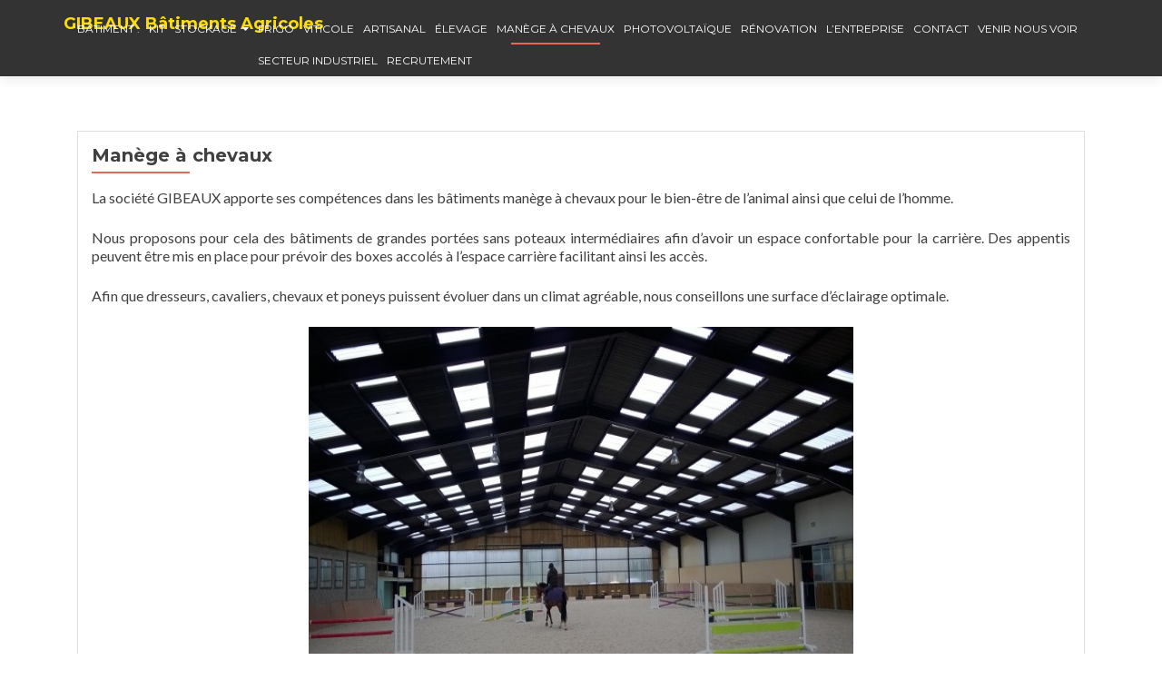

--- FILE ---
content_type: text/html; charset=UTF-8
request_url: https://batiment-agricole.fr/manege-a-chevaux/
body_size: 12393
content:
<!DOCTYPE html>

<html lang="fr-FR">

<head>

	
    <meta charset="UTF-8">
    <meta name="viewport" content="width=device-width, initial-scale=1">
    <link rel="profile" href="http://gmpg.org/xfn/11">
    <link rel="pingback" href="https://batiment-agricole.fr/xmlrpc.php">
	
	
    <!--[if lt IE 9]>
    <script src="https://batiment-agricole.fr/wp-content/themes/zerif-lite/js/html5.js"></script>
    <link rel="stylesheet" href="https://batiment-agricole.fr/wp-content/themes/zerif-lite/css/ie.css" type="text/css">
    <![endif]-->
	
	<meta name='robots' content='index, follow, max-image-preview:large, max-snippet:-1, max-video-preview:-1' />

	<!-- This site is optimized with the Yoast SEO plugin v26.8 - https://yoast.com/product/yoast-seo-wordpress/ -->
	<title>Manège à chevaux - GIBEAUX Bâtiments Agricoles</title>
	<meta name="description" content="Un projet de manège à chevaux ? Couvrir une carrière ? Nous étudierons votre projet dans le respect du bien être animal et celui de l&#039;homme." />
	<link rel="canonical" href="https://batiment-agricole.fr/manege-a-chevaux/" />
	<meta property="og:locale" content="fr_FR" />
	<meta property="og:type" content="article" />
	<meta property="og:title" content="Manège à chevaux - GIBEAUX Bâtiments Agricoles" />
	<meta property="og:description" content="Un projet de manège à chevaux ? Couvrir une carrière ? Nous étudierons votre projet dans le respect du bien être animal et celui de l&#039;homme." />
	<meta property="og:url" content="https://batiment-agricole.fr/manege-a-chevaux/" />
	<meta property="og:site_name" content="GIBEAUX Bâtiments Agricoles" />
	<meta property="article:modified_time" content="2020-02-05T10:28:00+00:00" />
	<meta name="twitter:card" content="summary_large_image" />
	<meta name="twitter:label1" content="Durée de lecture estimée" />
	<meta name="twitter:data1" content="1 minute" />
	<script type="application/ld+json" class="yoast-schema-graph">{"@context":"https://schema.org","@graph":[{"@type":"WebPage","@id":"https://batiment-agricole.fr/manege-a-chevaux/","url":"https://batiment-agricole.fr/manege-a-chevaux/","name":"Manège à chevaux - GIBEAUX Bâtiments Agricoles","isPartOf":{"@id":"https://batiment-agricole.fr/#website"},"datePublished":"2016-06-10T09:59:03+00:00","dateModified":"2020-02-05T10:28:00+00:00","description":"Un projet de manège à chevaux ? Couvrir une carrière ? Nous étudierons votre projet dans le respect du bien être animal et celui de l'homme.","breadcrumb":{"@id":"https://batiment-agricole.fr/manege-a-chevaux/#breadcrumb"},"inLanguage":"fr-FR","potentialAction":[{"@type":"ReadAction","target":["https://batiment-agricole.fr/manege-a-chevaux/"]}]},{"@type":"BreadcrumbList","@id":"https://batiment-agricole.fr/manege-a-chevaux/#breadcrumb","itemListElement":[{"@type":"ListItem","position":1,"name":"Accueil","item":"https://batiment-agricole.fr/"},{"@type":"ListItem","position":2,"name":"Manège à chevaux"}]},{"@type":"WebSite","@id":"https://batiment-agricole.fr/#website","url":"https://batiment-agricole.fr/","name":"GIBEAUX Bâtiments Agricoles","description":"","publisher":{"@id":"https://batiment-agricole.fr/#organization"},"potentialAction":[{"@type":"SearchAction","target":{"@type":"EntryPoint","urlTemplate":"https://batiment-agricole.fr/?s={search_term_string}"},"query-input":{"@type":"PropertyValueSpecification","valueRequired":true,"valueName":"search_term_string"}}],"inLanguage":"fr-FR"},{"@type":"Organization","@id":"https://batiment-agricole.fr/#organization","name":"Gibeaux","url":"https://batiment-agricole.fr/","logo":{"@type":"ImageObject","inLanguage":"fr-FR","@id":"https://batiment-agricole.fr/#/schema/logo/image/","url":"https://batiment-agricole.fr/wp-content/uploads/2016/06/cropped-Logonavig.png","contentUrl":"https://batiment-agricole.fr/wp-content/uploads/2016/06/cropped-Logonavig.png","width":512,"height":512,"caption":"Gibeaux"},"image":{"@id":"https://batiment-agricole.fr/#/schema/logo/image/"}}]}</script>
	<!-- / Yoast SEO plugin. -->


<link rel='dns-prefetch' href='//fonts.googleapis.com' />
<link rel="alternate" type="application/rss+xml" title="GIBEAUX Bâtiments Agricoles &raquo; Flux" href="https://batiment-agricole.fr/feed/" />
<link rel="alternate" type="application/rss+xml" title="GIBEAUX Bâtiments Agricoles &raquo; Flux des commentaires" href="https://batiment-agricole.fr/comments/feed/" />
<link rel="alternate" title="oEmbed (JSON)" type="application/json+oembed" href="https://batiment-agricole.fr/wp-json/oembed/1.0/embed?url=https%3A%2F%2Fbatiment-agricole.fr%2Fmanege-a-chevaux%2F" />
<link rel="alternate" title="oEmbed (XML)" type="text/xml+oembed" href="https://batiment-agricole.fr/wp-json/oembed/1.0/embed?url=https%3A%2F%2Fbatiment-agricole.fr%2Fmanege-a-chevaux%2F&#038;format=xml" />
		<!-- This site uses the Google Analytics by ExactMetrics plugin v8.9.0 - Using Analytics tracking - https://www.exactmetrics.com/ -->
		<!-- Note: ExactMetrics is not currently configured on this site. The site owner needs to authenticate with Google Analytics in the ExactMetrics settings panel. -->
					<!-- No tracking code set -->
				<!-- / Google Analytics by ExactMetrics -->
		<style id='wp-img-auto-sizes-contain-inline-css' type='text/css'>
img:is([sizes=auto i],[sizes^="auto," i]){contain-intrinsic-size:3000px 1500px}
/*# sourceURL=wp-img-auto-sizes-contain-inline-css */
</style>
<style id='wp-emoji-styles-inline-css' type='text/css'>

	img.wp-smiley, img.emoji {
		display: inline !important;
		border: none !important;
		box-shadow: none !important;
		height: 1em !important;
		width: 1em !important;
		margin: 0 0.07em !important;
		vertical-align: -0.1em !important;
		background: none !important;
		padding: 0 !important;
	}
/*# sourceURL=wp-emoji-styles-inline-css */
</style>
<style id='wp-block-library-inline-css' type='text/css'>
:root{--wp-block-synced-color:#7a00df;--wp-block-synced-color--rgb:122,0,223;--wp-bound-block-color:var(--wp-block-synced-color);--wp-editor-canvas-background:#ddd;--wp-admin-theme-color:#007cba;--wp-admin-theme-color--rgb:0,124,186;--wp-admin-theme-color-darker-10:#006ba1;--wp-admin-theme-color-darker-10--rgb:0,107,160.5;--wp-admin-theme-color-darker-20:#005a87;--wp-admin-theme-color-darker-20--rgb:0,90,135;--wp-admin-border-width-focus:2px}@media (min-resolution:192dpi){:root{--wp-admin-border-width-focus:1.5px}}.wp-element-button{cursor:pointer}:root .has-very-light-gray-background-color{background-color:#eee}:root .has-very-dark-gray-background-color{background-color:#313131}:root .has-very-light-gray-color{color:#eee}:root .has-very-dark-gray-color{color:#313131}:root .has-vivid-green-cyan-to-vivid-cyan-blue-gradient-background{background:linear-gradient(135deg,#00d084,#0693e3)}:root .has-purple-crush-gradient-background{background:linear-gradient(135deg,#34e2e4,#4721fb 50%,#ab1dfe)}:root .has-hazy-dawn-gradient-background{background:linear-gradient(135deg,#faaca8,#dad0ec)}:root .has-subdued-olive-gradient-background{background:linear-gradient(135deg,#fafae1,#67a671)}:root .has-atomic-cream-gradient-background{background:linear-gradient(135deg,#fdd79a,#004a59)}:root .has-nightshade-gradient-background{background:linear-gradient(135deg,#330968,#31cdcf)}:root .has-midnight-gradient-background{background:linear-gradient(135deg,#020381,#2874fc)}:root{--wp--preset--font-size--normal:16px;--wp--preset--font-size--huge:42px}.has-regular-font-size{font-size:1em}.has-larger-font-size{font-size:2.625em}.has-normal-font-size{font-size:var(--wp--preset--font-size--normal)}.has-huge-font-size{font-size:var(--wp--preset--font-size--huge)}.has-text-align-center{text-align:center}.has-text-align-left{text-align:left}.has-text-align-right{text-align:right}.has-fit-text{white-space:nowrap!important}#end-resizable-editor-section{display:none}.aligncenter{clear:both}.items-justified-left{justify-content:flex-start}.items-justified-center{justify-content:center}.items-justified-right{justify-content:flex-end}.items-justified-space-between{justify-content:space-between}.screen-reader-text{border:0;clip-path:inset(50%);height:1px;margin:-1px;overflow:hidden;padding:0;position:absolute;width:1px;word-wrap:normal!important}.screen-reader-text:focus{background-color:#ddd;clip-path:none;color:#444;display:block;font-size:1em;height:auto;left:5px;line-height:normal;padding:15px 23px 14px;text-decoration:none;top:5px;width:auto;z-index:100000}html :where(.has-border-color){border-style:solid}html :where([style*=border-top-color]){border-top-style:solid}html :where([style*=border-right-color]){border-right-style:solid}html :where([style*=border-bottom-color]){border-bottom-style:solid}html :where([style*=border-left-color]){border-left-style:solid}html :where([style*=border-width]){border-style:solid}html :where([style*=border-top-width]){border-top-style:solid}html :where([style*=border-right-width]){border-right-style:solid}html :where([style*=border-bottom-width]){border-bottom-style:solid}html :where([style*=border-left-width]){border-left-style:solid}html :where(img[class*=wp-image-]){height:auto;max-width:100%}:where(figure){margin:0 0 1em}html :where(.is-position-sticky){--wp-admin--admin-bar--position-offset:var(--wp-admin--admin-bar--height,0px)}@media screen and (max-width:600px){html :where(.is-position-sticky){--wp-admin--admin-bar--position-offset:0px}}

/*# sourceURL=wp-block-library-inline-css */
</style><style id='global-styles-inline-css' type='text/css'>
:root{--wp--preset--aspect-ratio--square: 1;--wp--preset--aspect-ratio--4-3: 4/3;--wp--preset--aspect-ratio--3-4: 3/4;--wp--preset--aspect-ratio--3-2: 3/2;--wp--preset--aspect-ratio--2-3: 2/3;--wp--preset--aspect-ratio--16-9: 16/9;--wp--preset--aspect-ratio--9-16: 9/16;--wp--preset--color--black: #000000;--wp--preset--color--cyan-bluish-gray: #abb8c3;--wp--preset--color--white: #ffffff;--wp--preset--color--pale-pink: #f78da7;--wp--preset--color--vivid-red: #cf2e2e;--wp--preset--color--luminous-vivid-orange: #ff6900;--wp--preset--color--luminous-vivid-amber: #fcb900;--wp--preset--color--light-green-cyan: #7bdcb5;--wp--preset--color--vivid-green-cyan: #00d084;--wp--preset--color--pale-cyan-blue: #8ed1fc;--wp--preset--color--vivid-cyan-blue: #0693e3;--wp--preset--color--vivid-purple: #9b51e0;--wp--preset--gradient--vivid-cyan-blue-to-vivid-purple: linear-gradient(135deg,rgb(6,147,227) 0%,rgb(155,81,224) 100%);--wp--preset--gradient--light-green-cyan-to-vivid-green-cyan: linear-gradient(135deg,rgb(122,220,180) 0%,rgb(0,208,130) 100%);--wp--preset--gradient--luminous-vivid-amber-to-luminous-vivid-orange: linear-gradient(135deg,rgb(252,185,0) 0%,rgb(255,105,0) 100%);--wp--preset--gradient--luminous-vivid-orange-to-vivid-red: linear-gradient(135deg,rgb(255,105,0) 0%,rgb(207,46,46) 100%);--wp--preset--gradient--very-light-gray-to-cyan-bluish-gray: linear-gradient(135deg,rgb(238,238,238) 0%,rgb(169,184,195) 100%);--wp--preset--gradient--cool-to-warm-spectrum: linear-gradient(135deg,rgb(74,234,220) 0%,rgb(151,120,209) 20%,rgb(207,42,186) 40%,rgb(238,44,130) 60%,rgb(251,105,98) 80%,rgb(254,248,76) 100%);--wp--preset--gradient--blush-light-purple: linear-gradient(135deg,rgb(255,206,236) 0%,rgb(152,150,240) 100%);--wp--preset--gradient--blush-bordeaux: linear-gradient(135deg,rgb(254,205,165) 0%,rgb(254,45,45) 50%,rgb(107,0,62) 100%);--wp--preset--gradient--luminous-dusk: linear-gradient(135deg,rgb(255,203,112) 0%,rgb(199,81,192) 50%,rgb(65,88,208) 100%);--wp--preset--gradient--pale-ocean: linear-gradient(135deg,rgb(255,245,203) 0%,rgb(182,227,212) 50%,rgb(51,167,181) 100%);--wp--preset--gradient--electric-grass: linear-gradient(135deg,rgb(202,248,128) 0%,rgb(113,206,126) 100%);--wp--preset--gradient--midnight: linear-gradient(135deg,rgb(2,3,129) 0%,rgb(40,116,252) 100%);--wp--preset--font-size--small: 13px;--wp--preset--font-size--medium: 20px;--wp--preset--font-size--large: 36px;--wp--preset--font-size--x-large: 42px;--wp--preset--spacing--20: 0.44rem;--wp--preset--spacing--30: 0.67rem;--wp--preset--spacing--40: 1rem;--wp--preset--spacing--50: 1.5rem;--wp--preset--spacing--60: 2.25rem;--wp--preset--spacing--70: 3.38rem;--wp--preset--spacing--80: 5.06rem;--wp--preset--shadow--natural: 6px 6px 9px rgba(0, 0, 0, 0.2);--wp--preset--shadow--deep: 12px 12px 50px rgba(0, 0, 0, 0.4);--wp--preset--shadow--sharp: 6px 6px 0px rgba(0, 0, 0, 0.2);--wp--preset--shadow--outlined: 6px 6px 0px -3px rgb(255, 255, 255), 6px 6px rgb(0, 0, 0);--wp--preset--shadow--crisp: 6px 6px 0px rgb(0, 0, 0);}:where(.is-layout-flex){gap: 0.5em;}:where(.is-layout-grid){gap: 0.5em;}body .is-layout-flex{display: flex;}.is-layout-flex{flex-wrap: wrap;align-items: center;}.is-layout-flex > :is(*, div){margin: 0;}body .is-layout-grid{display: grid;}.is-layout-grid > :is(*, div){margin: 0;}:where(.wp-block-columns.is-layout-flex){gap: 2em;}:where(.wp-block-columns.is-layout-grid){gap: 2em;}:where(.wp-block-post-template.is-layout-flex){gap: 1.25em;}:where(.wp-block-post-template.is-layout-grid){gap: 1.25em;}.has-black-color{color: var(--wp--preset--color--black) !important;}.has-cyan-bluish-gray-color{color: var(--wp--preset--color--cyan-bluish-gray) !important;}.has-white-color{color: var(--wp--preset--color--white) !important;}.has-pale-pink-color{color: var(--wp--preset--color--pale-pink) !important;}.has-vivid-red-color{color: var(--wp--preset--color--vivid-red) !important;}.has-luminous-vivid-orange-color{color: var(--wp--preset--color--luminous-vivid-orange) !important;}.has-luminous-vivid-amber-color{color: var(--wp--preset--color--luminous-vivid-amber) !important;}.has-light-green-cyan-color{color: var(--wp--preset--color--light-green-cyan) !important;}.has-vivid-green-cyan-color{color: var(--wp--preset--color--vivid-green-cyan) !important;}.has-pale-cyan-blue-color{color: var(--wp--preset--color--pale-cyan-blue) !important;}.has-vivid-cyan-blue-color{color: var(--wp--preset--color--vivid-cyan-blue) !important;}.has-vivid-purple-color{color: var(--wp--preset--color--vivid-purple) !important;}.has-black-background-color{background-color: var(--wp--preset--color--black) !important;}.has-cyan-bluish-gray-background-color{background-color: var(--wp--preset--color--cyan-bluish-gray) !important;}.has-white-background-color{background-color: var(--wp--preset--color--white) !important;}.has-pale-pink-background-color{background-color: var(--wp--preset--color--pale-pink) !important;}.has-vivid-red-background-color{background-color: var(--wp--preset--color--vivid-red) !important;}.has-luminous-vivid-orange-background-color{background-color: var(--wp--preset--color--luminous-vivid-orange) !important;}.has-luminous-vivid-amber-background-color{background-color: var(--wp--preset--color--luminous-vivid-amber) !important;}.has-light-green-cyan-background-color{background-color: var(--wp--preset--color--light-green-cyan) !important;}.has-vivid-green-cyan-background-color{background-color: var(--wp--preset--color--vivid-green-cyan) !important;}.has-pale-cyan-blue-background-color{background-color: var(--wp--preset--color--pale-cyan-blue) !important;}.has-vivid-cyan-blue-background-color{background-color: var(--wp--preset--color--vivid-cyan-blue) !important;}.has-vivid-purple-background-color{background-color: var(--wp--preset--color--vivid-purple) !important;}.has-black-border-color{border-color: var(--wp--preset--color--black) !important;}.has-cyan-bluish-gray-border-color{border-color: var(--wp--preset--color--cyan-bluish-gray) !important;}.has-white-border-color{border-color: var(--wp--preset--color--white) !important;}.has-pale-pink-border-color{border-color: var(--wp--preset--color--pale-pink) !important;}.has-vivid-red-border-color{border-color: var(--wp--preset--color--vivid-red) !important;}.has-luminous-vivid-orange-border-color{border-color: var(--wp--preset--color--luminous-vivid-orange) !important;}.has-luminous-vivid-amber-border-color{border-color: var(--wp--preset--color--luminous-vivid-amber) !important;}.has-light-green-cyan-border-color{border-color: var(--wp--preset--color--light-green-cyan) !important;}.has-vivid-green-cyan-border-color{border-color: var(--wp--preset--color--vivid-green-cyan) !important;}.has-pale-cyan-blue-border-color{border-color: var(--wp--preset--color--pale-cyan-blue) !important;}.has-vivid-cyan-blue-border-color{border-color: var(--wp--preset--color--vivid-cyan-blue) !important;}.has-vivid-purple-border-color{border-color: var(--wp--preset--color--vivid-purple) !important;}.has-vivid-cyan-blue-to-vivid-purple-gradient-background{background: var(--wp--preset--gradient--vivid-cyan-blue-to-vivid-purple) !important;}.has-light-green-cyan-to-vivid-green-cyan-gradient-background{background: var(--wp--preset--gradient--light-green-cyan-to-vivid-green-cyan) !important;}.has-luminous-vivid-amber-to-luminous-vivid-orange-gradient-background{background: var(--wp--preset--gradient--luminous-vivid-amber-to-luminous-vivid-orange) !important;}.has-luminous-vivid-orange-to-vivid-red-gradient-background{background: var(--wp--preset--gradient--luminous-vivid-orange-to-vivid-red) !important;}.has-very-light-gray-to-cyan-bluish-gray-gradient-background{background: var(--wp--preset--gradient--very-light-gray-to-cyan-bluish-gray) !important;}.has-cool-to-warm-spectrum-gradient-background{background: var(--wp--preset--gradient--cool-to-warm-spectrum) !important;}.has-blush-light-purple-gradient-background{background: var(--wp--preset--gradient--blush-light-purple) !important;}.has-blush-bordeaux-gradient-background{background: var(--wp--preset--gradient--blush-bordeaux) !important;}.has-luminous-dusk-gradient-background{background: var(--wp--preset--gradient--luminous-dusk) !important;}.has-pale-ocean-gradient-background{background: var(--wp--preset--gradient--pale-ocean) !important;}.has-electric-grass-gradient-background{background: var(--wp--preset--gradient--electric-grass) !important;}.has-midnight-gradient-background{background: var(--wp--preset--gradient--midnight) !important;}.has-small-font-size{font-size: var(--wp--preset--font-size--small) !important;}.has-medium-font-size{font-size: var(--wp--preset--font-size--medium) !important;}.has-large-font-size{font-size: var(--wp--preset--font-size--large) !important;}.has-x-large-font-size{font-size: var(--wp--preset--font-size--x-large) !important;}
/*# sourceURL=global-styles-inline-css */
</style>

<style id='classic-theme-styles-inline-css' type='text/css'>
/*! This file is auto-generated */
.wp-block-button__link{color:#fff;background-color:#32373c;border-radius:9999px;box-shadow:none;text-decoration:none;padding:calc(.667em + 2px) calc(1.333em + 2px);font-size:1.125em}.wp-block-file__button{background:#32373c;color:#fff;text-decoration:none}
/*# sourceURL=/wp-includes/css/classic-themes.min.css */
</style>
<link rel='stylesheet' id='contact-form-7-css' href='https://batiment-agricole.fr/wp-content/plugins/contact-form-7/includes/css/styles.css?ver=6.1.4' type='text/css' media='all' />
<link rel='stylesheet' id='sow-button-base-css' href='https://batiment-agricole.fr/wp-content/plugins/so-widgets-bundle/widgets/button/css/style.css?ver=1.70.4' type='text/css' media='all' />
<link rel='stylesheet' id='sow-button-atom-9f213ca9ae03-css' href='https://batiment-agricole.fr/wp-content/uploads/siteorigin-widgets/sow-button-atom-9f213ca9ae03.css?ver=6.9' type='text/css' media='all' />
<link rel='stylesheet' id='dashicons-css' href='https://batiment-agricole.fr/wp-includes/css/dashicons.min.css?ver=6.9' type='text/css' media='all' />
<link rel='stylesheet' id='to-top-css' href='https://batiment-agricole.fr/wp-content/plugins/to-top/public/css/to-top-public.css?ver=2.5.5' type='text/css' media='all' />
<link rel='stylesheet' id='responsiveboat-font-css' href='//fonts.googleapis.com/css?family=Titillium+Web%3A400%2C300%2C300italic%2C200italic%2C200%2C400italic%2C600%2C600italic%2C700%2C700italic%2C900&#038;ver=6.9' type='text/css' media='all' />
<link rel='stylesheet' id='zerif_bootstrap_style-css' href='https://batiment-agricole.fr/wp-content/themes/zerif-lite/css/bootstrap.css?ver=6.9' type='text/css' media='all' />
<link rel='stylesheet' id='responsiveboat-style-css' href='https://batiment-agricole.fr/wp-content/themes/zerif-lite/style.css?ver=6.9' type='text/css' media='all' />
<style id='responsiveboat-style-inline-css' type='text/css'>

                .testimonial .section-header .white-text{
                        color: #404040;
                }
                .big-title-container .btn.red-btn, .big-title-container .btn.green-btn {
                    background: rgba(255, 255, 255, 0.15);
                }
/*# sourceURL=responsiveboat-style-inline-css */
</style>
<link rel='stylesheet' id='zerif_font-css' href='//fonts.googleapis.com/css?family=Lato%3A300%2C400%2C700%2C400italic%7CMontserrat%3A400%2C700%7CHomemade+Apple&#038;subset=latin%2Clatin-ext' type='text/css' media='all' />
<link rel='stylesheet' id='zerif_font_all-css' href='//fonts.googleapis.com/css?family=Open+Sans%3A300%2C300italic%2C400%2C400italic%2C600%2C600italic%2C700%2C700italic%2C800%2C800italic&#038;subset=latin&#038;ver=6.9' type='text/css' media='all' />
<link rel='stylesheet' id='zerif_fontawesome-css' href='https://batiment-agricole.fr/wp-content/themes/zerif-lite/css/font-awesome.min.css?ver=v1' type='text/css' media='all' />
<link rel='stylesheet' id='zerif_style-css' href='https://batiment-agricole.fr/wp-content/themes/responsiveboat/style.css?ver=1.8.5.49' type='text/css' media='all' />
<style id='zerif_style-inline-css' type='text/css'>
body.home.page:not(.page-template-template-frontpage) {
			background-image: none !important;
		}
/*# sourceURL=zerif_style-inline-css */
</style>
<link rel='stylesheet' id='zerif_responsive_style-css' href='https://batiment-agricole.fr/wp-content/themes/zerif-lite/css/responsive.css?ver=1.8.5.49' type='text/css' media='all' />
<link rel='stylesheet' id='tablepress-default-css' href='https://batiment-agricole.fr/wp-content/plugins/tablepress/css/build/default.css?ver=3.2.6' type='text/css' media='all' />
<link rel='stylesheet' id='msl-main-css' href='https://batiment-agricole.fr/wp-content/plugins/master-slider/public/assets/css/masterslider.main.css?ver=3.11.0' type='text/css' media='all' />
<link rel='stylesheet' id='msl-custom-css' href='https://batiment-agricole.fr/wp-content/uploads/master-slider/custom.css?ver=12.5' type='text/css' media='all' />
<script type="text/javascript" src="https://batiment-agricole.fr/wp-includes/js/jquery/jquery.min.js?ver=3.7.1" id="jquery-core-js"></script>
<script type="text/javascript" src="https://batiment-agricole.fr/wp-includes/js/jquery/jquery-migrate.min.js?ver=3.4.1" id="jquery-migrate-js"></script>
<script type="text/javascript" id="to-top-js-extra">
/* <![CDATA[ */
var to_top_options = {"scroll_offset":"100","icon_opacity":"50","style":"icon","icon_type":"dashicons-arrow-up-alt2","icon_color":"#ff4242","icon_bg_color":"#000000","icon_size":"32","border_radius":"5","image":"https://batiment-agricole.fr/wp-content/plugins/to-top/admin/images/default.png","image_width":"65","image_alt":"","location":"bottom-right","margin_x":"20","margin_y":"20","show_on_admin":"0","enable_autohide":"0","autohide_time":"2","enable_hide_small_device":"0","small_device_max_width":"640","reset":"0"};
//# sourceURL=to-top-js-extra
/* ]]> */
</script>
<script async type="text/javascript" src="https://batiment-agricole.fr/wp-content/plugins/to-top/public/js/to-top-public.js?ver=2.5.5" id="to-top-js"></script>
<link rel="https://api.w.org/" href="https://batiment-agricole.fr/wp-json/" /><link rel="alternate" title="JSON" type="application/json" href="https://batiment-agricole.fr/wp-json/wp/v2/pages/65" /><link rel="EditURI" type="application/rsd+xml" title="RSD" href="https://batiment-agricole.fr/xmlrpc.php?rsd" />
<meta name="generator" content="WordPress 6.9" />
<link rel='shortlink' href='https://batiment-agricole.fr/?p=65' />
	<link rel="preconnect" href="https://fonts.googleapis.com">
	<link rel="preconnect" href="https://fonts.gstatic.com">
	<script>var ms_grabbing_curosr = 'https://batiment-agricole.fr/wp-content/plugins/master-slider/public/assets/css/common/grabbing.cur', ms_grab_curosr = 'https://batiment-agricole.fr/wp-content/plugins/master-slider/public/assets/css/common/grab.cur';</script>
<meta name="generator" content="MasterSlider 3.11.0 - Responsive Touch Image Slider | avt.li/msf" />
<!-- Saisissez vos scripts ici --><link rel="icon" href="https://batiment-agricole.fr/wp-content/uploads/2016/06/cropped-Logonavig-32x32.png" sizes="32x32" />
<link rel="icon" href="https://batiment-agricole.fr/wp-content/uploads/2016/06/cropped-Logonavig-192x192.png" sizes="192x192" />
<link rel="apple-touch-icon" href="https://batiment-agricole.fr/wp-content/uploads/2016/06/cropped-Logonavig-180x180.png" />
<meta name="msapplication-TileImage" content="https://batiment-agricole.fr/wp-content/uploads/2016/06/cropped-Logonavig-270x270.png" />
<style id="sccss">.navbar-brand
{
  height: 0px;
}

body.custom-background {
    background-size: cover !important;
    background-position: center !important;
}

.header-content-wrap
{
  padding: 75px 0 20px !important;
  background: rgba(0, 0, 0, 0) !important;
}

.navbar-inverse .navbar-nav >li {
  margin-right: 10px!important;
  margin-top: 0px !important;
}
 
.company-details
{
  padding-top: 30px !important;
}

.footer-widget-wrap .widget
{
  padding-bottom: 0px !important;  
}

.section-header {
  padding-bottom: 0px !important;
}

.focus, .works, .about-us, .features, .packages, .products, .testimonial, .contact-us {
  padding-top: 0px !important;
  padding-bottom: 0px !important; 
}


.buttons{
  margin-top: 20px !important;
}

.intro-text{
  padding-top: 15px !important; /* espace au dessus titre */
  margin-bottom: 20px !important;
  color: #FFFFFF !important;
}


.purchase-now 
{
  background: #ffffff !important; /* background bouton bas de page */
  padding-top: 0px !important; 
}
.green-btn:hover, .red-btn:hover {
  background: #e96656 !important; /* bouton on-click */
}
.green-btn, .red-btn{
  background: #fd0 !important;
  border: 1px solid #000000 !important; /* couleur bouton */
}
.red-btn,.green-btn,.blue-btn,.yellow-btn {
  color: #000 !important;
}
</style><!-- To Top Custom CSS --><style type='text/css'>#to_top_scrollup {color: #ff4242;}</style>	<style id="egf-frontend-styles" type="text/css">
		p {} h1 {} h2 {} h3 {} h4 {} h5 {} h6 {} 	</style>
		
	
</head>


	<body class="page-template page-template-template-fullwidth page-template-template-fullwidth-php page page-id-65 wp-custom-logo wp-theme-zerif-lite wp-child-theme-responsiveboat sp-easy-accordion-enabled _masterslider _ms_version_3.11.0" itemscope="itemscope" itemtype="http://schema.org/WebPage">



		<header id="home" class="header" itemscope="itemscope" itemtype="http://schema.org/WPHeader" role="banner">

			
				<div id="main-nav" class="navbar navbar-inverse bs-docs-nav" role="banner">
					<div class="container">

						<div class="navbar-header responsive-logo">

							<button class="navbar-toggle collapsed" type="button" data-toggle="collapse" data-target=".bs-navbar-collapse">

							<span class="sr-only">Toggle navigation</span>

							<span class="icon-bar"></span>

							<span class="icon-bar"></span>

							<span class="icon-bar"></span>

							</button>

							<a href="https://batiment-agricole.fr/" class="navbar-brand"><h1 class='rb-site-title'>GIBEAUX Bâtiments Agricoles</h1><h2 class='rb-site-description'></h2></a>
						</div>

						<nav class="navbar-collapse bs-navbar-collapse collapse" role="navigation" id="site-navigation" itemscope="itemscope" itemtype="http://schema.org/SiteNavigationElement" role="navigation">
							<ul id="menu-menu" class="nav navbar-nav navbar-right responsive-nav main-nav-list"><li id="menu-item-429" class="menu-item menu-item-type-custom menu-item-object-custom menu-item-429"><a>Bâtiment :</a></li>
<li id="menu-item-137" class="menu-item menu-item-type-post_type menu-item-object-page menu-item-137"><a href="https://batiment-agricole.fr/batiment-kit/">Kit</a></li>
<li id="menu-item-136" class="menu-item menu-item-type-custom menu-item-object-custom menu-item-has-children menu-item-136"><a>Stockage</a>
<ul class="sub-menu">
	<li id="menu-item-60" class="menu-item menu-item-type-post_type menu-item-object-page menu-item-60"><a href="https://batiment-agricole.fr/stockage-cereales/">Stockage céréales</a></li>
	<li id="menu-item-61" class="menu-item menu-item-type-post_type menu-item-object-page menu-item-61"><a href="https://batiment-agricole.fr/stockage-materiels/">Stockage matériels</a></li>
	<li id="menu-item-75" class="menu-item menu-item-type-post_type menu-item-object-page menu-item-75"><a href="https://batiment-agricole.fr/stockage-paille/">Stockage paille</a></li>
</ul>
</li>
<li id="menu-item-72" class="menu-item menu-item-type-post_type menu-item-object-page menu-item-72"><a href="https://batiment-agricole.fr/batiment-frigo/">Frigo</a></li>
<li id="menu-item-98" class="menu-item menu-item-type-post_type menu-item-object-page menu-item-98"><a href="https://batiment-agricole.fr/batiment-viticole/">Viticole</a></li>
<li id="menu-item-97" class="menu-item menu-item-type-post_type menu-item-object-page menu-item-97"><a href="https://batiment-agricole.fr/batiment-artisanal/">Artisanal</a></li>
<li id="menu-item-99" class="menu-item menu-item-type-post_type menu-item-object-page menu-item-99"><a href="https://batiment-agricole.fr/batiment-delevage/">élevage</a></li>
<li id="menu-item-74" class="menu-item menu-item-type-post_type menu-item-object-page current-menu-item page_item page-item-65 current_page_item menu-item-74"><a href="https://batiment-agricole.fr/manege-a-chevaux/" aria-current="page">Manège à chevaux</a></li>
<li id="menu-item-417" class="menu-item menu-item-type-post_type menu-item-object-page menu-item-417"><a href="https://batiment-agricole.fr/batiment-photovoltaique/">Photovoltaïque</a></li>
<li id="menu-item-143" class="menu-item menu-item-type-post_type menu-item-object-page menu-item-143"><a href="https://batiment-agricole.fr/renovation/">Rénovation</a></li>
<li id="menu-item-71" class="menu-item menu-item-type-post_type menu-item-object-page menu-item-71"><a href="https://batiment-agricole.fr/entreprise/">L’entreprise</a></li>
<li id="menu-item-73" class="menu-item menu-item-type-post_type menu-item-object-page menu-item-73"><a href="https://batiment-agricole.fr/contact/">Contact</a></li>
<li id="menu-item-627" class="menu-item menu-item-type-post_type menu-item-object-page menu-item-627"><a href="https://batiment-agricole.fr/venir-nous-voir/">Venir nous voir</a></li>
<li id="menu-item-100" class="menu-item menu-item-type-custom menu-item-object-custom menu-item-100"><a target="_blank" href="http://gibeaux.fr">Secteur industriel</a></li>
<li id="menu-item-1497" class="menu-item menu-item-type-post_type menu-item-object-page menu-item-1497"><a href="https://batiment-agricole.fr/recrutement-2/">Recrutement</a></li>
</ul>						</nav>

					</div>

				</div>


						<!-- / END TOP BAR -->
<div class="clear"></div>

</header> <!-- / END HOME SECTION  -->
<div id="content" class="site-content">

	<div class="container">

		
		<div class="content-left-wrap col-md-12">

			
			<div id="primary" class="content-area">

				<main id="main" class="site-main">

					<article id="post-65" class="post-65 page type-page status-publish hentry">

	<header class="entry-header">

		<span class="date updated published">10 juin 2016</span>
		<span class="vcard author byline"><a href="https://batiment-agricole.fr/author/admin/" class="fn">admin</a></span>

				<h1 class="entry-title" itemprop="headline">Manège à chevaux</h1>
		
	</header><!-- .entry-header -->

	<div class="entry-content">

		<p>La société GIBEAUX apporte ses compétences dans les bâtiments manège à chevaux pour le bien-être de l’animal ainsi que celui de l’homme.</p>
<p>Nous proposons pour cela des bâtiments de grandes portées sans poteaux intermédiaires afin d’avoir un espace confortable pour la carrière. Des appentis peuvent être mis en place pour prévoir des boxes accolés à l’espace carrière facilitant ainsi les accès.</p>
<p>Afin que dresseurs, cavaliers, chevaux et poneys puissent évoluer dans un climat agréable, nous conseillons une surface d’éclairage optimale.</p>

		<!-- MasterSlider -->
		<div id="P_MS6973fa45010e2" class="master-slider-parent msl ms-parent-id-9" style="max-width:600px;">

			
			<!-- MasterSlider Main -->
			<div id="MS6973fa45010e2" class="master-slider ms-skin-light-6 round-skin" >
				 				 
				<div  class="ms-slide" data-delay="3" data-fill-mode="fill"  >
					<img decoding="async" src="https://batiment-agricole.fr/wp-content/plugins/master-slider/public/assets/css/blank.gif" alt="" title="" data-src="https://batiment-agricole.fr/wp-content/uploads/2017/10/FOT11D.jpg" />


	<div class="ms-thumb" ><div class="ms-tab-context"><div class="&quot;ms-tab-context&quot;"></div></div>
</div>
				</div>
				<div  class="ms-slide" data-delay="3" data-fill-mode="fill"  >
					<img decoding="async" src="https://batiment-agricole.fr/wp-content/plugins/master-slider/public/assets/css/blank.gif" alt="" title="" data-src="https://batiment-agricole.fr/wp-content/uploads/2016/07/manege-chevaux3.jpg" />


	<div class="ms-thumb" ><div class="ms-tab-context"><div class="&quot;ms-tab-context&quot;"></div></div>
</div>
				</div>
				<div  class="ms-slide" data-delay="3" data-fill-mode="fill"  >
					<img decoding="async" src="https://batiment-agricole.fr/wp-content/plugins/master-slider/public/assets/css/blank.gif" alt="" title="" data-src="https://batiment-agricole.fr/wp-content/uploads/2016/07/manege-chevaux1.jpg" />


	<div class="ms-thumb" ><div class="ms-tab-context"><div class="&quot;ms-tab-context&quot;"></div></div>
</div>
				</div>
				<div  class="ms-slide" data-delay="3" data-fill-mode="fill"  >
					<img decoding="async" src="https://batiment-agricole.fr/wp-content/plugins/master-slider/public/assets/css/blank.gif" alt="" title="" data-src="https://batiment-agricole.fr/wp-content/uploads/2016/07/manege-chevaux2.jpg" />


	<div class="ms-thumb" ><div class="ms-tab-context"><div class="&quot;ms-tab-context&quot;"></div></div>
</div>
				</div>
				<div  class="ms-slide" data-delay="3" data-fill-mode="fill"  >
					<img decoding="async" src="https://batiment-agricole.fr/wp-content/plugins/master-slider/public/assets/css/blank.gif" alt="" title="" data-src="https://batiment-agricole.fr/wp-content/uploads/2016/07/manege-chevaux4.jpg" />


	<div class="ms-thumb" ><div class="ms-tab-context"><div class="&quot;ms-tab-context&quot;"></div></div>
</div>
				</div>
				<div  class="ms-slide" data-delay="3" data-fill-mode="fill"  >
					<img decoding="async" src="https://batiment-agricole.fr/wp-content/plugins/master-slider/public/assets/css/blank.gif" alt="" title="" data-src="https://batiment-agricole.fr/wp-content/uploads/2017/10/FOTD262.jpg" />


	<div class="ms-thumb" ><div class="ms-tab-context"><div class="&quot;ms-tab-context&quot;"></div></div>
</div>
				</div>

			</div>
			<!-- END MasterSlider Main -->

			 
		</div>
		<!-- END MasterSlider -->

		<script>
		(function ( $ ) {
			"use strict";

			$(function () {
				var masterslider_10e2 = new MasterSlider();

				// slider controls
				masterslider_10e2.control('arrows'     ,{ autohide:true, overVideo:false  });				masterslider_10e2.control('bullets'    ,{ autohide:true, overVideo:false, dir:'h', align:'bottom' , margin:10  });

				// slider setup
				masterslider_10e2.setup("MS6973fa45010e2", {
						width           : 600,
						height          : 450,
						minHeight       : 0,
						space           : 0,
						start           : 1,
						grabCursor      : true,
						swipe           : true,
						mouse           : true,
						layout          : "boxed",
						wheel           : false,
						autoplay        : true,
						instantStartLayers:false,
						loop            : true,
						shuffle         : false,
						preload         : 0,
						heightLimit     : true,
						autoHeight      : false,
						smoothHeight    : true,
						endPause        : false,
						overPause       : true,
						fillMode        : "fill",
						centerControls  : true,
						startOnAppear   : false,
						layersMode      : "center",
						hideLayers      : false,
						fullscreenMargin: 0,
						speed           : 20,
						dir             : "h",
						parallaxMode    : 'swipe',
						view            : "basic"
				});

				
				window.masterslider_instances = window.masterslider_instances || [];
				window.masterslider_instances.push( masterslider_10e2 );
			 });

		})(jQuery);
		</script>


<p>&nbsp;</p>

<table id="tablepress-2" class="tablepress tablepress-id-2">
<thead>
<tr class="row-1">
	<th class="column-1">Vous souhaitez recevoir un devis,  obtenir des renseignements ou prendre contact? Cliquez <a href="http://batiment-agricole.fr/contact/">ici</a></th>
</tr>
</thead>
<tbody class="row-striping row-hover">
</tbody>
</table>


	</div><!-- .entry-content -->

	
</article><!-- #post-## -->

				</main><!-- #main -->

			</div><!-- #primary -->

			
		</div><!-- .content-left-wrap -->

		
	</div><!-- .container -->


</div><!-- .site-content -->


<footer id="footer" itemscope="itemscope" itemtype="http://schema.org/WPFooter">

	<div class="footer-widget-wrap"><div class="container"><div class="footer-widget col-xs-12 col-sm-4"><aside id="text-3" class="widget footer-widget-footer widget_text">			<div class="textwidget"><a href="https://batiment-agricole.fr/mentions-legales/" target="_blank">Mentions Légales</a></div>
		</aside></div></div></div>
	<div class="container">

		
		<div class="col-md-3 company-details"><div class="zerif-footer-address"><a href="https://www.google.fr/maps/place/Gibeaux+Sa/@48.7956347,4.7063706,16.25z/data=!4m5!3m4!1s0x47eb928a09784227:0x9b20894884db21da!8m2!3d48.7955806!4d4.7096931" target="_blank">
<div class="icon-top red-text">
	<img src="https://batiment-agricole.fr/wp-content/uploads/2016/07/maps-1.png" alt="" />
</div>
<div class="zerif-footer-address">
		Rue du Moulin, 51300 Vavray-le-Grand
</div>
</a></div></div><div class="col-md-3 company-details"><div class="zerif-footer-email"><a href="mailto:gibeaux@gibeaux.fr"><div class="icon-top green-text"><img src="https://batiment-agricole.fr/wp-content/uploads/2016/07/mail.png" alt="" /></div><div class="zerif-footer-email">gibeaux@gibeaux.fr</div></a></div></div><div class="col-md-3 company-details"><div class="zerif-footer-phone"><a href="tel:03 26 73 95 02"><div class="icon-top blue-text"><img src="https://batiment-agricole.fr/wp-content/uploads/2016/07/tel-1.png" alt="" /></div><div class="zerif-footer-phone">03 26 73 95 02</div></a></div></div><div class="col-md-3 copyright"><div class="zerif-copyright-box"><a class="zerif-copyright" rel="nofollow">Zerif Lite </a>Développé par <a class="zerif-copyright" href="https://themeisle.com"  target="_blank" rel="nofollow">ThemeIsle</a></div></div>	</div> <!-- / END CONTAINER -->

</footer> <!-- / END FOOOTER  -->


	</div><!-- mobile-bg-fix-whole-site -->
</div><!-- .mobile-bg-fix-wrap -->


<script type="speculationrules">
{"prefetch":[{"source":"document","where":{"and":[{"href_matches":"/*"},{"not":{"href_matches":["/wp-*.php","/wp-admin/*","/wp-content/uploads/*","/wp-content/*","/wp-content/plugins/*","/wp-content/themes/responsiveboat/*","/wp-content/themes/zerif-lite/*","/*\\?(.+)"]}},{"not":{"selector_matches":"a[rel~=\"nofollow\"]"}},{"not":{"selector_matches":".no-prefetch, .no-prefetch a"}}]},"eagerness":"conservative"}]}
</script>
<!-- Saisissez vos scripts ici --><span aria-hidden="true" id="to_top_scrollup" class="dashicons dashicons-arrow-up-alt2"><span class="screen-reader-text">Défiler vers le haut</span></span><script type="text/javascript" src="https://batiment-agricole.fr/wp-includes/js/dist/hooks.min.js?ver=dd5603f07f9220ed27f1" id="wp-hooks-js"></script>
<script type="text/javascript" src="https://batiment-agricole.fr/wp-includes/js/dist/i18n.min.js?ver=c26c3dc7bed366793375" id="wp-i18n-js"></script>
<script type="text/javascript" id="wp-i18n-js-after">
/* <![CDATA[ */
wp.i18n.setLocaleData( { 'text direction\u0004ltr': [ 'ltr' ] } );
//# sourceURL=wp-i18n-js-after
/* ]]> */
</script>
<script type="text/javascript" src="https://batiment-agricole.fr/wp-content/plugins/contact-form-7/includes/swv/js/index.js?ver=6.1.4" id="swv-js"></script>
<script type="text/javascript" id="contact-form-7-js-translations">
/* <![CDATA[ */
( function( domain, translations ) {
	var localeData = translations.locale_data[ domain ] || translations.locale_data.messages;
	localeData[""].domain = domain;
	wp.i18n.setLocaleData( localeData, domain );
} )( "contact-form-7", {"translation-revision-date":"2025-02-06 12:02:14+0000","generator":"GlotPress\/4.0.1","domain":"messages","locale_data":{"messages":{"":{"domain":"messages","plural-forms":"nplurals=2; plural=n > 1;","lang":"fr"},"This contact form is placed in the wrong place.":["Ce formulaire de contact est plac\u00e9 dans un mauvais endroit."],"Error:":["Erreur\u00a0:"]}},"comment":{"reference":"includes\/js\/index.js"}} );
//# sourceURL=contact-form-7-js-translations
/* ]]> */
</script>
<script type="text/javascript" id="contact-form-7-js-before">
/* <![CDATA[ */
var wpcf7 = {
    "api": {
        "root": "https:\/\/batiment-agricole.fr\/wp-json\/",
        "namespace": "contact-form-7\/v1"
    }
};
//# sourceURL=contact-form-7-js-before
/* ]]> */
</script>
<script type="text/javascript" src="https://batiment-agricole.fr/wp-content/plugins/contact-form-7/includes/js/index.js?ver=6.1.4" id="contact-form-7-js"></script>
<script type="text/javascript" id="pirate-forms-custom-spam-js-extra">
/* <![CDATA[ */
var pf = {"spam":{"label":"Je suis humain !","value":"ccf06b114a"}};
//# sourceURL=pirate-forms-custom-spam-js-extra
/* ]]> */
</script>
<script type="text/javascript" src="https://batiment-agricole.fr/wp-content/plugins/pirate-forms/public/js/custom-spam.js?ver=2.4.4" id="pirate-forms-custom-spam-js"></script>
<script type="text/javascript" src="https://batiment-agricole.fr/wp-content/themes/responsiveboat/js/responsive_boat_script.js?ver=201202067" id="responsiveboat-script-js"></script>
<script type="text/javascript" src="https://batiment-agricole.fr/wp-content/themes/zerif-lite/js/bootstrap.min.js?ver=1.8.5.49" id="zerif_bootstrap_script-js"></script>
<script type="text/javascript" src="https://batiment-agricole.fr/wp-content/themes/zerif-lite/js/jquery.knob.js?ver=1.8.5.49" id="zerif_knob_nav-js"></script>
<script type="text/javascript" src="https://batiment-agricole.fr/wp-content/themes/zerif-lite/js/smoothscroll.js?ver=1.8.5.49" id="zerif_smoothscroll-js"></script>
<script type="text/javascript" src="https://batiment-agricole.fr/wp-content/themes/zerif-lite/js/scrollReveal.js?ver=1.8.5.49" id="zerif_scrollReveal_script-js"></script>
<script type="text/javascript" src="https://batiment-agricole.fr/wp-content/themes/zerif-lite/js/zerif.js?ver=1.8.5.49" id="zerif_script-js"></script>
<script type="text/javascript" src="https://batiment-agricole.fr/wp-content/plugins/master-slider/public/assets/js/jquery.easing.min.js?ver=3.11.0" id="jquery-easing-js"></script>
<script type="text/javascript" src="https://batiment-agricole.fr/wp-content/plugins/master-slider/public/assets/js/masterslider.min.js?ver=3.11.0" id="masterslider-core-js"></script>
<script type="text/javascript" src="https://batiment-agricole.fr/wp-content/plugins/tablepress/js/jquery.datatables.min.js?ver=3.2.6" id="tablepress-datatables-js"></script>
<script type="text/javascript" id="tablepress-datatables-js-after">
/* <![CDATA[ */
var DT_TP = {};
jQuery(($)=>{
var DT_language={"fr_FR":{"emptyTable":"Aucun élément à afficher","info":"Affichage des éléments _START_ à _END_ sur _TOTAL_ éléments","infoEmpty":"Affichage de l'élément 0 à 0 sur 0 éléments","infoFiltered":"(filtré de _MAX_ éléments au total)","infoPostFix":"","lengthMenu":"Afficher _MENU_ éléments","loadingRecords":"Chargement en cours...","processing":"Traitement en cours...","search":"Rechercher:","zeroRecords":"Aucun élément à afficher","paginate":{"first":"❮❮","previous":"❮","next":"❯","last":"❯❯"},"aria":{"sortAscending":": activer pour trier la colonne par ordre croissant","sortDescending":": activer pour trier la colonne par ordre décroissant"},"decimal":",","thousands":"."}};
DT_TP['2'] = new DataTable('#tablepress-2',{language:DT_language['fr_FR'],order:[],orderClasses:false,pagingType:'simple_numbers'});
});
//# sourceURL=tablepress-datatables-js-after
/* ]]> */
</script>
<script id="wp-emoji-settings" type="application/json">
{"baseUrl":"https://s.w.org/images/core/emoji/17.0.2/72x72/","ext":".png","svgUrl":"https://s.w.org/images/core/emoji/17.0.2/svg/","svgExt":".svg","source":{"concatemoji":"https://batiment-agricole.fr/wp-includes/js/wp-emoji-release.min.js?ver=6.9"}}
</script>
<script type="module">
/* <![CDATA[ */
/*! This file is auto-generated */
const a=JSON.parse(document.getElementById("wp-emoji-settings").textContent),o=(window._wpemojiSettings=a,"wpEmojiSettingsSupports"),s=["flag","emoji"];function i(e){try{var t={supportTests:e,timestamp:(new Date).valueOf()};sessionStorage.setItem(o,JSON.stringify(t))}catch(e){}}function c(e,t,n){e.clearRect(0,0,e.canvas.width,e.canvas.height),e.fillText(t,0,0);t=new Uint32Array(e.getImageData(0,0,e.canvas.width,e.canvas.height).data);e.clearRect(0,0,e.canvas.width,e.canvas.height),e.fillText(n,0,0);const a=new Uint32Array(e.getImageData(0,0,e.canvas.width,e.canvas.height).data);return t.every((e,t)=>e===a[t])}function p(e,t){e.clearRect(0,0,e.canvas.width,e.canvas.height),e.fillText(t,0,0);var n=e.getImageData(16,16,1,1);for(let e=0;e<n.data.length;e++)if(0!==n.data[e])return!1;return!0}function u(e,t,n,a){switch(t){case"flag":return n(e,"\ud83c\udff3\ufe0f\u200d\u26a7\ufe0f","\ud83c\udff3\ufe0f\u200b\u26a7\ufe0f")?!1:!n(e,"\ud83c\udde8\ud83c\uddf6","\ud83c\udde8\u200b\ud83c\uddf6")&&!n(e,"\ud83c\udff4\udb40\udc67\udb40\udc62\udb40\udc65\udb40\udc6e\udb40\udc67\udb40\udc7f","\ud83c\udff4\u200b\udb40\udc67\u200b\udb40\udc62\u200b\udb40\udc65\u200b\udb40\udc6e\u200b\udb40\udc67\u200b\udb40\udc7f");case"emoji":return!a(e,"\ud83e\u1fac8")}return!1}function f(e,t,n,a){let r;const o=(r="undefined"!=typeof WorkerGlobalScope&&self instanceof WorkerGlobalScope?new OffscreenCanvas(300,150):document.createElement("canvas")).getContext("2d",{willReadFrequently:!0}),s=(o.textBaseline="top",o.font="600 32px Arial",{});return e.forEach(e=>{s[e]=t(o,e,n,a)}),s}function r(e){var t=document.createElement("script");t.src=e,t.defer=!0,document.head.appendChild(t)}a.supports={everything:!0,everythingExceptFlag:!0},new Promise(t=>{let n=function(){try{var e=JSON.parse(sessionStorage.getItem(o));if("object"==typeof e&&"number"==typeof e.timestamp&&(new Date).valueOf()<e.timestamp+604800&&"object"==typeof e.supportTests)return e.supportTests}catch(e){}return null}();if(!n){if("undefined"!=typeof Worker&&"undefined"!=typeof OffscreenCanvas&&"undefined"!=typeof URL&&URL.createObjectURL&&"undefined"!=typeof Blob)try{var e="postMessage("+f.toString()+"("+[JSON.stringify(s),u.toString(),c.toString(),p.toString()].join(",")+"));",a=new Blob([e],{type:"text/javascript"});const r=new Worker(URL.createObjectURL(a),{name:"wpTestEmojiSupports"});return void(r.onmessage=e=>{i(n=e.data),r.terminate(),t(n)})}catch(e){}i(n=f(s,u,c,p))}t(n)}).then(e=>{for(const n in e)a.supports[n]=e[n],a.supports.everything=a.supports.everything&&a.supports[n],"flag"!==n&&(a.supports.everythingExceptFlag=a.supports.everythingExceptFlag&&a.supports[n]);var t;a.supports.everythingExceptFlag=a.supports.everythingExceptFlag&&!a.supports.flag,a.supports.everything||((t=a.source||{}).concatemoji?r(t.concatemoji):t.wpemoji&&t.twemoji&&(r(t.twemoji),r(t.wpemoji)))});
//# sourceURL=https://batiment-agricole.fr/wp-includes/js/wp-emoji-loader.min.js
/* ]]> */
</script>


</body>

</html>


--- FILE ---
content_type: text/css
request_url: https://batiment-agricole.fr/wp-content/uploads/siteorigin-widgets/sow-button-atom-9f213ca9ae03.css?ver=6.9
body_size: 628
content:
@media (max-width: 780px) {
  .so-widget-sow-button-atom-9f213ca9ae03 .ow-button-base.ow-button-align-justify {
    text-align: center;
  }
  .so-widget-sow-button-atom-9f213ca9ae03 .ow-button-base.ow-button-align-justify.ow-button-align-justify .sowb-button {
    display: inline-block;
  }
}
.so-widget-sow-button-atom-9f213ca9ae03 .ow-button-base .sowb-button {
  -webkit-box-shadow: inset 0 1px 0 rgba(255,255,255,0.2), 0 1px 2px rgba(0,0,0,0.065);
  -moz-box-shadow: inset 0 1px 0 rgba(255,255,255,0.2), 0 1px 2px rgba(0,0,0,0.065);
  box-shadow: inset 0 1px 0 rgba(255,255,255,0.2), 0 1px 2px rgba(0,0,0,0.065);
  -ms-box-sizing: border-box;
  -moz-box-sizing: border-box;
  -webkit-box-sizing: border-box;
  box-sizing: border-box;
  background: #dd3333;
  background: -webkit-gradient(linear, left bottom, left top, color-stop(0, #bd2020), color-stop(1, #dd3333));
  background: -ms-linear-gradient(bottom, #bd2020, #dd3333);
  background: -moz-linear-gradient(center bottom, #bd2020 0%, #dd3333 100%);
  background: -o-linear-gradient(#dd3333, #bd2020);
  filter: progid:DXImageTransform.Microsoft.gradient(startColorstr='#dd3333', endColorstr='#bd2020', GradientType=0);
  -webkit-border-radius: 0.25;
  -moz-border-radius: 0.25;
  border-radius: 0.25;
  border-color: #b01d1d #a81c1c #9a1a1a #a81c1c;
  border: 1px solid;
  color: #ffffff !important;
  font-size: 1;
  
  padding-block: 1;
  text-shadow: 0 1px 0 rgba(0, 0, 0, 0.05);
  padding-inline: 2;
}
.so-widget-sow-button-atom-9f213ca9ae03 .ow-button-base .sowb-button.ow-button-hover:active,
.so-widget-sow-button-atom-9f213ca9ae03 .ow-button-base .sowb-button.ow-button-hover:hover {
  background: #de3c3c;
  background: -webkit-gradient(linear, left bottom, left top, color-stop(0, #c62121), color-stop(1, #de3c3c));
  background: -ms-linear-gradient(bottom, #c62121, #de3c3c);
  background: -moz-linear-gradient(center bottom, #c62121 0%, #de3c3c 100%);
  background: -o-linear-gradient(#de3c3c, #c62121);
  filter: progid:DXImageTransform.Microsoft.gradient(startColorstr='#de3c3c', endColorstr='#c62121', GradientType=0);
  border-color: #e04444 #de3c3c #dc2f2f #de3c3c;
  color: #ffffff !important;
}